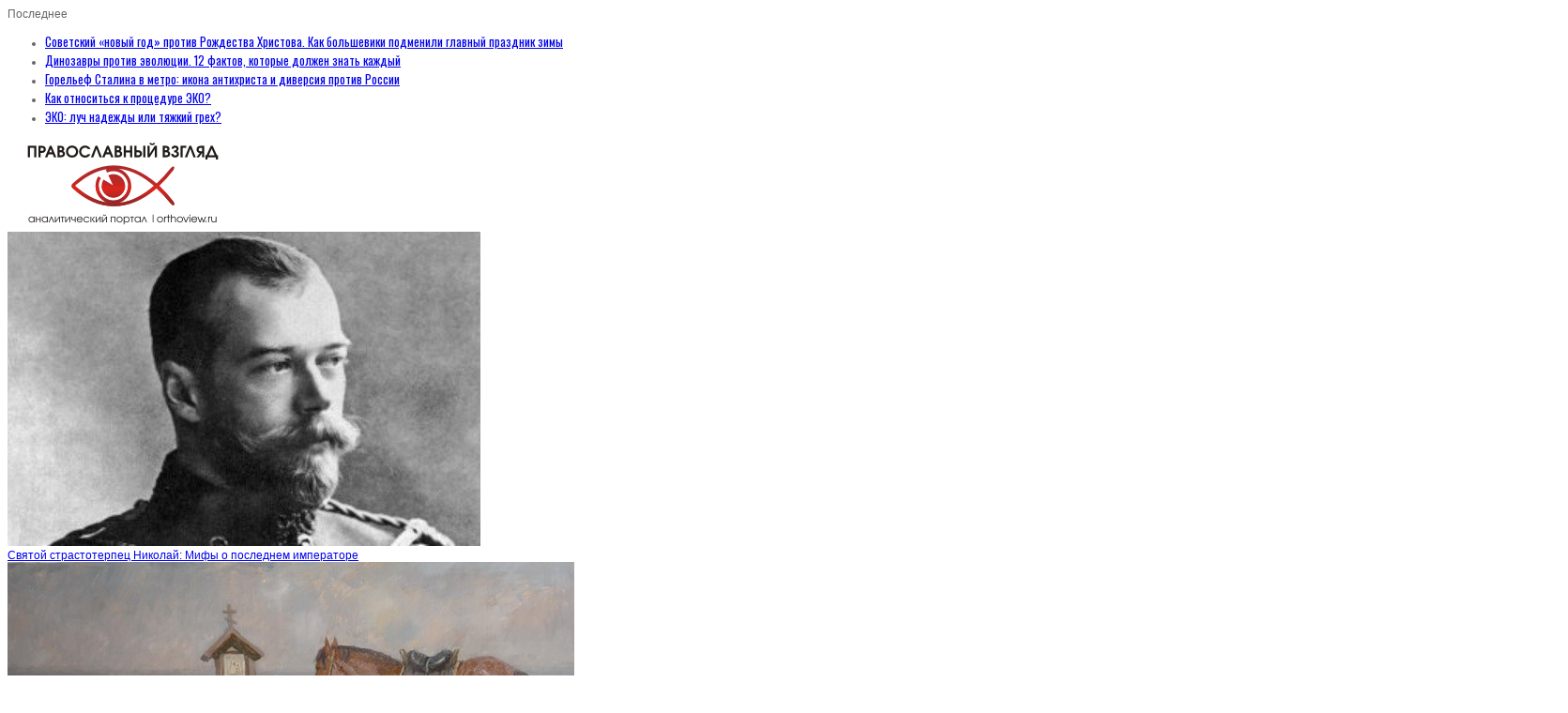

--- FILE ---
content_type: text/html; charset=UTF-8
request_url: https://orthoview.ru/dushevnoe-i-duxovnoe-v-svetskoj-i-voskresnoj-shkole/religioznye_organizatsii_v_novosibirske_pomogut_v_razrabotke_shkolnogo_predmeta_thumb_fed_photo/
body_size: 15863
content:
<!DOCTYPE html>
<html>
<head>	
<meta charset="UTF-8" />
<meta name="viewport" content="width=device-width, initial-scale=1, maximum-scale=1" />

<meta name="keywords" content="" />
<link rel="profile" href="http://gmpg.org/xfn/11" />
<link rel="shortcut icon" href="/images/favicon.png" /> 
<link href='//fonts.googleapis.com/css?family=Open+Sans:regular,bold' rel='stylesheet' type='text/css'/>
<style id="A5-framework-inline-css" type="text/css" media="all">
/* CSS Styles created by the A5 Plugin Framework */
div.widget_featured_category_widget[id^="featured_category_widget"] ,li.widget_featured_category_widget[id^="featured_category_widget"] ,aside.widget_featured_category_widget[id^="featured_category_widget"] ,section.widget_featured_category_widget[id^="featured_category_widget"] {-moz-hyphens: auto;-o-hyphens: auto;-webkit-hyphens: auto;-ms-hyphens: auto;hyphens: auto;}div.widget_featured_category_widget[id^="featured_category_widget"] img,li.widget_featured_category_widget[id^="featured_category_widget"] img,aside.widget_featured_category_widget[id^="featured_category_widget"] img,section.widget_featured_category_widget[id^="featured_category_widget"] img{height: auto;max-width: 100%;}</style>
<meta name='robots' content='index, follow, max-image-preview:large, max-snippet:-1, max-video-preview:-1' />
	<style>img:is([sizes="auto" i], [sizes^="auto," i]) { contain-intrinsic-size: 3000px 1500px }</style>
	
	<!-- This site is optimized with the Yoast SEO plugin v25.5 - https://yoast.com/wordpress/plugins/seo/ -->
	<title>religioznye_organizatsii_v_novosibirske_pomogut_v_razrabotke_shkolnogo_predmeta_thumb_fed_photo | Православный Взгляд</title>
	<link rel="canonical" href="https://orthoview.ru/dushevnoe-i-duxovnoe-v-svetskoj-i-voskresnoj-shkole/religioznye_organizatsii_v_novosibirske_pomogut_v_razrabotke_shkolnogo_predmeta_thumb_fed_photo/" />
	<meta property="og:locale" content="ru_RU" />
	<meta property="og:type" content="article" />
	<meta property="og:title" content="religioznye_organizatsii_v_novosibirske_pomogut_v_razrabotke_shkolnogo_predmeta_thumb_fed_photo | Православный Взгляд" />
	<meta property="og:url" content="https://orthoview.ru/dushevnoe-i-duxovnoe-v-svetskoj-i-voskresnoj-shkole/religioznye_organizatsii_v_novosibirske_pomogut_v_razrabotke_shkolnogo_predmeta_thumb_fed_photo/" />
	<meta property="og:site_name" content="Православный Взгляд" />
	<meta property="og:image" content="https://orthoview.ru/dushevnoe-i-duxovnoe-v-svetskoj-i-voskresnoj-shkole/religioznye_organizatsii_v_novosibirske_pomogut_v_razrabotke_shkolnogo_predmeta_thumb_fed_photo" />
	<meta property="og:image:width" content="604" />
	<meta property="og:image:height" content="402" />
	<meta property="og:image:type" content="image/jpeg" />
	<meta name="twitter:card" content="summary_large_image" />
	<script type="application/ld+json" class="yoast-schema-graph">{"@context":"https://schema.org","@graph":[{"@type":"WebPage","@id":"https://orthoview.ru/dushevnoe-i-duxovnoe-v-svetskoj-i-voskresnoj-shkole/religioznye_organizatsii_v_novosibirske_pomogut_v_razrabotke_shkolnogo_predmeta_thumb_fed_photo/","url":"https://orthoview.ru/dushevnoe-i-duxovnoe-v-svetskoj-i-voskresnoj-shkole/religioznye_organizatsii_v_novosibirske_pomogut_v_razrabotke_shkolnogo_predmeta_thumb_fed_photo/","name":"religioznye_organizatsii_v_novosibirske_pomogut_v_razrabotke_shkolnogo_predmeta_thumb_fed_photo | Православный Взгляд","isPartOf":{"@id":"https://orthoview.ru/#website"},"primaryImageOfPage":{"@id":"https://orthoview.ru/dushevnoe-i-duxovnoe-v-svetskoj-i-voskresnoj-shkole/religioznye_organizatsii_v_novosibirske_pomogut_v_razrabotke_shkolnogo_predmeta_thumb_fed_photo/#primaryimage"},"image":{"@id":"https://orthoview.ru/dushevnoe-i-duxovnoe-v-svetskoj-i-voskresnoj-shkole/religioznye_organizatsii_v_novosibirske_pomogut_v_razrabotke_shkolnogo_predmeta_thumb_fed_photo/#primaryimage"},"thumbnailUrl":"https://orthoview.ru/wp-content/uploads/2013/12/religioznye_organizatsii_v_novosibirske_pomogut_v_razrabotke_shkolnogo_predmeta_thumb_fed_photo.jpg","datePublished":"2013-12-07T01:06:24+00:00","breadcrumb":{"@id":"https://orthoview.ru/dushevnoe-i-duxovnoe-v-svetskoj-i-voskresnoj-shkole/religioznye_organizatsii_v_novosibirske_pomogut_v_razrabotke_shkolnogo_predmeta_thumb_fed_photo/#breadcrumb"},"inLanguage":"ru-RU","potentialAction":[{"@type":"ReadAction","target":["https://orthoview.ru/dushevnoe-i-duxovnoe-v-svetskoj-i-voskresnoj-shkole/religioznye_organizatsii_v_novosibirske_pomogut_v_razrabotke_shkolnogo_predmeta_thumb_fed_photo/"]}]},{"@type":"ImageObject","inLanguage":"ru-RU","@id":"https://orthoview.ru/dushevnoe-i-duxovnoe-v-svetskoj-i-voskresnoj-shkole/religioznye_organizatsii_v_novosibirske_pomogut_v_razrabotke_shkolnogo_predmeta_thumb_fed_photo/#primaryimage","url":"https://orthoview.ru/wp-content/uploads/2013/12/religioznye_organizatsii_v_novosibirske_pomogut_v_razrabotke_shkolnogo_predmeta_thumb_fed_photo.jpg","contentUrl":"https://orthoview.ru/wp-content/uploads/2013/12/religioznye_organizatsii_v_novosibirske_pomogut_v_razrabotke_shkolnogo_predmeta_thumb_fed_photo.jpg","width":604,"height":402},{"@type":"BreadcrumbList","@id":"https://orthoview.ru/dushevnoe-i-duxovnoe-v-svetskoj-i-voskresnoj-shkole/religioznye_organizatsii_v_novosibirske_pomogut_v_razrabotke_shkolnogo_predmeta_thumb_fed_photo/#breadcrumb","itemListElement":[{"@type":"ListItem","position":1,"name":"Главная страница","item":"https://orthoview.ru/"},{"@type":"ListItem","position":2,"name":"Душевное и духовное в светской и воскресной школе","item":"https://orthoview.ru/dushevnoe-i-duxovnoe-v-svetskoj-i-voskresnoj-shkole/"},{"@type":"ListItem","position":3,"name":"religioznye_organizatsii_v_novosibirske_pomogut_v_razrabotke_shkolnogo_predmeta_thumb_fed_photo"}]},{"@type":"WebSite","@id":"https://orthoview.ru/#website","url":"https://orthoview.ru/","name":"Православный Взгляд","description":"аналитический портал","potentialAction":[{"@type":"SearchAction","target":{"@type":"EntryPoint","urlTemplate":"https://orthoview.ru/?s={search_term_string}"},"query-input":{"@type":"PropertyValueSpecification","valueRequired":true,"valueName":"search_term_string"}}],"inLanguage":"ru-RU"}]}</script>
	<!-- / Yoast SEO plugin. -->


<link rel='dns-prefetch' href='//fonts.googleapis.com' />
<link rel="alternate" type="application/rss+xml" title="Православный Взгляд &raquo; Лента" href="https://orthoview.ru/feed/" />
<link rel="alternate" type="application/rss+xml" title="Православный Взгляд &raquo; Лента комментариев" href="https://orthoview.ru/comments/feed/" />
<script type="text/javascript">
/* <![CDATA[ */
window._wpemojiSettings = {"baseUrl":"https:\/\/s.w.org\/images\/core\/emoji\/16.0.1\/72x72\/","ext":".png","svgUrl":"https:\/\/s.w.org\/images\/core\/emoji\/16.0.1\/svg\/","svgExt":".svg","source":{"concatemoji":"https:\/\/orthoview.ru\/wp-includes\/js\/wp-emoji-release.min.js?ver=6.8.3"}};
/*! This file is auto-generated */
!function(s,n){var o,i,e;function c(e){try{var t={supportTests:e,timestamp:(new Date).valueOf()};sessionStorage.setItem(o,JSON.stringify(t))}catch(e){}}function p(e,t,n){e.clearRect(0,0,e.canvas.width,e.canvas.height),e.fillText(t,0,0);var t=new Uint32Array(e.getImageData(0,0,e.canvas.width,e.canvas.height).data),a=(e.clearRect(0,0,e.canvas.width,e.canvas.height),e.fillText(n,0,0),new Uint32Array(e.getImageData(0,0,e.canvas.width,e.canvas.height).data));return t.every(function(e,t){return e===a[t]})}function u(e,t){e.clearRect(0,0,e.canvas.width,e.canvas.height),e.fillText(t,0,0);for(var n=e.getImageData(16,16,1,1),a=0;a<n.data.length;a++)if(0!==n.data[a])return!1;return!0}function f(e,t,n,a){switch(t){case"flag":return n(e,"\ud83c\udff3\ufe0f\u200d\u26a7\ufe0f","\ud83c\udff3\ufe0f\u200b\u26a7\ufe0f")?!1:!n(e,"\ud83c\udde8\ud83c\uddf6","\ud83c\udde8\u200b\ud83c\uddf6")&&!n(e,"\ud83c\udff4\udb40\udc67\udb40\udc62\udb40\udc65\udb40\udc6e\udb40\udc67\udb40\udc7f","\ud83c\udff4\u200b\udb40\udc67\u200b\udb40\udc62\u200b\udb40\udc65\u200b\udb40\udc6e\u200b\udb40\udc67\u200b\udb40\udc7f");case"emoji":return!a(e,"\ud83e\udedf")}return!1}function g(e,t,n,a){var r="undefined"!=typeof WorkerGlobalScope&&self instanceof WorkerGlobalScope?new OffscreenCanvas(300,150):s.createElement("canvas"),o=r.getContext("2d",{willReadFrequently:!0}),i=(o.textBaseline="top",o.font="600 32px Arial",{});return e.forEach(function(e){i[e]=t(o,e,n,a)}),i}function t(e){var t=s.createElement("script");t.src=e,t.defer=!0,s.head.appendChild(t)}"undefined"!=typeof Promise&&(o="wpEmojiSettingsSupports",i=["flag","emoji"],n.supports={everything:!0,everythingExceptFlag:!0},e=new Promise(function(e){s.addEventListener("DOMContentLoaded",e,{once:!0})}),new Promise(function(t){var n=function(){try{var e=JSON.parse(sessionStorage.getItem(o));if("object"==typeof e&&"number"==typeof e.timestamp&&(new Date).valueOf()<e.timestamp+604800&&"object"==typeof e.supportTests)return e.supportTests}catch(e){}return null}();if(!n){if("undefined"!=typeof Worker&&"undefined"!=typeof OffscreenCanvas&&"undefined"!=typeof URL&&URL.createObjectURL&&"undefined"!=typeof Blob)try{var e="postMessage("+g.toString()+"("+[JSON.stringify(i),f.toString(),p.toString(),u.toString()].join(",")+"));",a=new Blob([e],{type:"text/javascript"}),r=new Worker(URL.createObjectURL(a),{name:"wpTestEmojiSupports"});return void(r.onmessage=function(e){c(n=e.data),r.terminate(),t(n)})}catch(e){}c(n=g(i,f,p,u))}t(n)}).then(function(e){for(var t in e)n.supports[t]=e[t],n.supports.everything=n.supports.everything&&n.supports[t],"flag"!==t&&(n.supports.everythingExceptFlag=n.supports.everythingExceptFlag&&n.supports[t]);n.supports.everythingExceptFlag=n.supports.everythingExceptFlag&&!n.supports.flag,n.DOMReady=!1,n.readyCallback=function(){n.DOMReady=!0}}).then(function(){return e}).then(function(){var e;n.supports.everything||(n.readyCallback(),(e=n.source||{}).concatemoji?t(e.concatemoji):e.wpemoji&&e.twemoji&&(t(e.twemoji),t(e.wpemoji)))}))}((window,document),window._wpemojiSettings);
/* ]]> */
</script>
<style id='wp-emoji-styles-inline-css' type='text/css'>

	img.wp-smiley, img.emoji {
		display: inline !important;
		border: none !important;
		box-shadow: none !important;
		height: 1em !important;
		width: 1em !important;
		margin: 0 0.07em !important;
		vertical-align: -0.1em !important;
		background: none !important;
		padding: 0 !important;
	}
</style>
<link rel='stylesheet' id='wp-block-library-css' href='https://orthoview.ru/wp-includes/css/dist/block-library/style.min.css?ver=6.8.3' type='text/css' media='all' />
<style id='classic-theme-styles-inline-css' type='text/css'>
/*! This file is auto-generated */
.wp-block-button__link{color:#fff;background-color:#32373c;border-radius:9999px;box-shadow:none;text-decoration:none;padding:calc(.667em + 2px) calc(1.333em + 2px);font-size:1.125em}.wp-block-file__button{background:#32373c;color:#fff;text-decoration:none}
</style>
<style id='global-styles-inline-css' type='text/css'>
:root{--wp--preset--aspect-ratio--square: 1;--wp--preset--aspect-ratio--4-3: 4/3;--wp--preset--aspect-ratio--3-4: 3/4;--wp--preset--aspect-ratio--3-2: 3/2;--wp--preset--aspect-ratio--2-3: 2/3;--wp--preset--aspect-ratio--16-9: 16/9;--wp--preset--aspect-ratio--9-16: 9/16;--wp--preset--color--black: #000000;--wp--preset--color--cyan-bluish-gray: #abb8c3;--wp--preset--color--white: #ffffff;--wp--preset--color--pale-pink: #f78da7;--wp--preset--color--vivid-red: #cf2e2e;--wp--preset--color--luminous-vivid-orange: #ff6900;--wp--preset--color--luminous-vivid-amber: #fcb900;--wp--preset--color--light-green-cyan: #7bdcb5;--wp--preset--color--vivid-green-cyan: #00d084;--wp--preset--color--pale-cyan-blue: #8ed1fc;--wp--preset--color--vivid-cyan-blue: #0693e3;--wp--preset--color--vivid-purple: #9b51e0;--wp--preset--gradient--vivid-cyan-blue-to-vivid-purple: linear-gradient(135deg,rgba(6,147,227,1) 0%,rgb(155,81,224) 100%);--wp--preset--gradient--light-green-cyan-to-vivid-green-cyan: linear-gradient(135deg,rgb(122,220,180) 0%,rgb(0,208,130) 100%);--wp--preset--gradient--luminous-vivid-amber-to-luminous-vivid-orange: linear-gradient(135deg,rgba(252,185,0,1) 0%,rgba(255,105,0,1) 100%);--wp--preset--gradient--luminous-vivid-orange-to-vivid-red: linear-gradient(135deg,rgba(255,105,0,1) 0%,rgb(207,46,46) 100%);--wp--preset--gradient--very-light-gray-to-cyan-bluish-gray: linear-gradient(135deg,rgb(238,238,238) 0%,rgb(169,184,195) 100%);--wp--preset--gradient--cool-to-warm-spectrum: linear-gradient(135deg,rgb(74,234,220) 0%,rgb(151,120,209) 20%,rgb(207,42,186) 40%,rgb(238,44,130) 60%,rgb(251,105,98) 80%,rgb(254,248,76) 100%);--wp--preset--gradient--blush-light-purple: linear-gradient(135deg,rgb(255,206,236) 0%,rgb(152,150,240) 100%);--wp--preset--gradient--blush-bordeaux: linear-gradient(135deg,rgb(254,205,165) 0%,rgb(254,45,45) 50%,rgb(107,0,62) 100%);--wp--preset--gradient--luminous-dusk: linear-gradient(135deg,rgb(255,203,112) 0%,rgb(199,81,192) 50%,rgb(65,88,208) 100%);--wp--preset--gradient--pale-ocean: linear-gradient(135deg,rgb(255,245,203) 0%,rgb(182,227,212) 50%,rgb(51,167,181) 100%);--wp--preset--gradient--electric-grass: linear-gradient(135deg,rgb(202,248,128) 0%,rgb(113,206,126) 100%);--wp--preset--gradient--midnight: linear-gradient(135deg,rgb(2,3,129) 0%,rgb(40,116,252) 100%);--wp--preset--font-size--small: 13px;--wp--preset--font-size--medium: 20px;--wp--preset--font-size--large: 36px;--wp--preset--font-size--x-large: 42px;--wp--preset--spacing--20: 0.44rem;--wp--preset--spacing--30: 0.67rem;--wp--preset--spacing--40: 1rem;--wp--preset--spacing--50: 1.5rem;--wp--preset--spacing--60: 2.25rem;--wp--preset--spacing--70: 3.38rem;--wp--preset--spacing--80: 5.06rem;--wp--preset--shadow--natural: 6px 6px 9px rgba(0, 0, 0, 0.2);--wp--preset--shadow--deep: 12px 12px 50px rgba(0, 0, 0, 0.4);--wp--preset--shadow--sharp: 6px 6px 0px rgba(0, 0, 0, 0.2);--wp--preset--shadow--outlined: 6px 6px 0px -3px rgba(255, 255, 255, 1), 6px 6px rgba(0, 0, 0, 1);--wp--preset--shadow--crisp: 6px 6px 0px rgba(0, 0, 0, 1);}:where(.is-layout-flex){gap: 0.5em;}:where(.is-layout-grid){gap: 0.5em;}body .is-layout-flex{display: flex;}.is-layout-flex{flex-wrap: wrap;align-items: center;}.is-layout-flex > :is(*, div){margin: 0;}body .is-layout-grid{display: grid;}.is-layout-grid > :is(*, div){margin: 0;}:where(.wp-block-columns.is-layout-flex){gap: 2em;}:where(.wp-block-columns.is-layout-grid){gap: 2em;}:where(.wp-block-post-template.is-layout-flex){gap: 1.25em;}:where(.wp-block-post-template.is-layout-grid){gap: 1.25em;}.has-black-color{color: var(--wp--preset--color--black) !important;}.has-cyan-bluish-gray-color{color: var(--wp--preset--color--cyan-bluish-gray) !important;}.has-white-color{color: var(--wp--preset--color--white) !important;}.has-pale-pink-color{color: var(--wp--preset--color--pale-pink) !important;}.has-vivid-red-color{color: var(--wp--preset--color--vivid-red) !important;}.has-luminous-vivid-orange-color{color: var(--wp--preset--color--luminous-vivid-orange) !important;}.has-luminous-vivid-amber-color{color: var(--wp--preset--color--luminous-vivid-amber) !important;}.has-light-green-cyan-color{color: var(--wp--preset--color--light-green-cyan) !important;}.has-vivid-green-cyan-color{color: var(--wp--preset--color--vivid-green-cyan) !important;}.has-pale-cyan-blue-color{color: var(--wp--preset--color--pale-cyan-blue) !important;}.has-vivid-cyan-blue-color{color: var(--wp--preset--color--vivid-cyan-blue) !important;}.has-vivid-purple-color{color: var(--wp--preset--color--vivid-purple) !important;}.has-black-background-color{background-color: var(--wp--preset--color--black) !important;}.has-cyan-bluish-gray-background-color{background-color: var(--wp--preset--color--cyan-bluish-gray) !important;}.has-white-background-color{background-color: var(--wp--preset--color--white) !important;}.has-pale-pink-background-color{background-color: var(--wp--preset--color--pale-pink) !important;}.has-vivid-red-background-color{background-color: var(--wp--preset--color--vivid-red) !important;}.has-luminous-vivid-orange-background-color{background-color: var(--wp--preset--color--luminous-vivid-orange) !important;}.has-luminous-vivid-amber-background-color{background-color: var(--wp--preset--color--luminous-vivid-amber) !important;}.has-light-green-cyan-background-color{background-color: var(--wp--preset--color--light-green-cyan) !important;}.has-vivid-green-cyan-background-color{background-color: var(--wp--preset--color--vivid-green-cyan) !important;}.has-pale-cyan-blue-background-color{background-color: var(--wp--preset--color--pale-cyan-blue) !important;}.has-vivid-cyan-blue-background-color{background-color: var(--wp--preset--color--vivid-cyan-blue) !important;}.has-vivid-purple-background-color{background-color: var(--wp--preset--color--vivid-purple) !important;}.has-black-border-color{border-color: var(--wp--preset--color--black) !important;}.has-cyan-bluish-gray-border-color{border-color: var(--wp--preset--color--cyan-bluish-gray) !important;}.has-white-border-color{border-color: var(--wp--preset--color--white) !important;}.has-pale-pink-border-color{border-color: var(--wp--preset--color--pale-pink) !important;}.has-vivid-red-border-color{border-color: var(--wp--preset--color--vivid-red) !important;}.has-luminous-vivid-orange-border-color{border-color: var(--wp--preset--color--luminous-vivid-orange) !important;}.has-luminous-vivid-amber-border-color{border-color: var(--wp--preset--color--luminous-vivid-amber) !important;}.has-light-green-cyan-border-color{border-color: var(--wp--preset--color--light-green-cyan) !important;}.has-vivid-green-cyan-border-color{border-color: var(--wp--preset--color--vivid-green-cyan) !important;}.has-pale-cyan-blue-border-color{border-color: var(--wp--preset--color--pale-cyan-blue) !important;}.has-vivid-cyan-blue-border-color{border-color: var(--wp--preset--color--vivid-cyan-blue) !important;}.has-vivid-purple-border-color{border-color: var(--wp--preset--color--vivid-purple) !important;}.has-vivid-cyan-blue-to-vivid-purple-gradient-background{background: var(--wp--preset--gradient--vivid-cyan-blue-to-vivid-purple) !important;}.has-light-green-cyan-to-vivid-green-cyan-gradient-background{background: var(--wp--preset--gradient--light-green-cyan-to-vivid-green-cyan) !important;}.has-luminous-vivid-amber-to-luminous-vivid-orange-gradient-background{background: var(--wp--preset--gradient--luminous-vivid-amber-to-luminous-vivid-orange) !important;}.has-luminous-vivid-orange-to-vivid-red-gradient-background{background: var(--wp--preset--gradient--luminous-vivid-orange-to-vivid-red) !important;}.has-very-light-gray-to-cyan-bluish-gray-gradient-background{background: var(--wp--preset--gradient--very-light-gray-to-cyan-bluish-gray) !important;}.has-cool-to-warm-spectrum-gradient-background{background: var(--wp--preset--gradient--cool-to-warm-spectrum) !important;}.has-blush-light-purple-gradient-background{background: var(--wp--preset--gradient--blush-light-purple) !important;}.has-blush-bordeaux-gradient-background{background: var(--wp--preset--gradient--blush-bordeaux) !important;}.has-luminous-dusk-gradient-background{background: var(--wp--preset--gradient--luminous-dusk) !important;}.has-pale-ocean-gradient-background{background: var(--wp--preset--gradient--pale-ocean) !important;}.has-electric-grass-gradient-background{background: var(--wp--preset--gradient--electric-grass) !important;}.has-midnight-gradient-background{background: var(--wp--preset--gradient--midnight) !important;}.has-small-font-size{font-size: var(--wp--preset--font-size--small) !important;}.has-medium-font-size{font-size: var(--wp--preset--font-size--medium) !important;}.has-large-font-size{font-size: var(--wp--preset--font-size--large) !important;}.has-x-large-font-size{font-size: var(--wp--preset--font-size--x-large) !important;}
:where(.wp-block-post-template.is-layout-flex){gap: 1.25em;}:where(.wp-block-post-template.is-layout-grid){gap: 1.25em;}
:where(.wp-block-columns.is-layout-flex){gap: 2em;}:where(.wp-block-columns.is-layout-grid){gap: 2em;}
:root :where(.wp-block-pullquote){font-size: 1.5em;line-height: 1.6;}
</style>
<link rel='stylesheet' id='responsive-lightbox-swipebox-css' href='https://orthoview.ru/wp-content/plugins/responsive-lightbox/assets/swipebox/swipebox.min.css?ver=1.5.2' type='text/css' media='all' />
<link rel='stylesheet' id='google-web-font0-css' href='https://fonts.googleapis.com/css?family=Oswald' type='text/css' media='all' />
<link rel='stylesheet' id='google-web-font1-css' href='https://fonts.googleapis.com/css?family=Roboto' type='text/css' media='all' />
<link rel='stylesheet' id='google-web-font2-css' href='https://fonts.googleapis.com/css?family=Bitter' type='text/css' media='all' />
<link rel='stylesheet' id='style-css' href='https://orthoview.ru/wp-content/themes/news/style.css?ver=6.8.3' type='text/css' media='all' />
<link rel='stylesheet' id='skeleton-css' href='https://orthoview.ru/wp-content/themes/news/css/skeleton.css?ver=6.8.3' type='text/css' media='all' />
<link rel='stylesheet' id='flex-css' href='https://orthoview.ru/wp-content/themes/news/css/flexslider.css?ver=6.8.3' type='text/css' media='all' />
<link rel='stylesheet' id='tpcrnskin-css' href='https://orthoview.ru/wp-content/themes/news/css/skins/default.css?ver=6.8.3' type='text/css' media='all' />
<link rel='stylesheet' id='google-webfonts-css' href='https://fonts.googleapis.com/css?family=Oswald|PT+Sans|Open+Sans' type='text/css' media='all' />
<script type="text/javascript" src="https://orthoview.ru/wp-includes/js/jquery/jquery.min.js?ver=3.7.1" id="jquery-core-js"></script>
<script type="text/javascript" src="https://orthoview.ru/wp-includes/js/jquery/jquery-migrate.min.js?ver=3.4.1" id="jquery-migrate-js"></script>
<script type="text/javascript" src="https://orthoview.ru/wp-content/plugins/responsive-lightbox/assets/swipebox/jquery.swipebox.min.js?ver=1.5.2" id="responsive-lightbox-swipebox-js"></script>
<script type="text/javascript" src="https://orthoview.ru/wp-includes/js/underscore.min.js?ver=1.13.7" id="underscore-js"></script>
<script type="text/javascript" src="https://orthoview.ru/wp-content/plugins/responsive-lightbox/assets/infinitescroll/infinite-scroll.pkgd.min.js?ver=4.0.1" id="responsive-lightbox-infinite-scroll-js"></script>
<script type="text/javascript" id="responsive-lightbox-js-before">
/* <![CDATA[ */
var rlArgs = {"script":"swipebox","selector":"lightbox","customEvents":"","activeGalleries":true,"animation":true,"hideCloseButtonOnMobile":false,"removeBarsOnMobile":false,"hideBars":true,"hideBarsDelay":5000,"videoMaxWidth":1080,"useSVG":true,"loopAtEnd":false,"woocommerce_gallery":false,"ajaxurl":"https:\/\/orthoview.ru\/wp-admin\/admin-ajax.php","nonce":"4d8f0adac2","preview":false,"postId":349,"scriptExtension":false};
/* ]]> */
</script>
<script type="text/javascript" src="https://orthoview.ru/wp-content/plugins/responsive-lightbox/js/front.js?ver=2.5.2" id="responsive-lightbox-js"></script>
<script type="text/javascript" src="https://orthoview.ru/wp-content/themes/news/js/jquery.flexslider-min.js?ver=6.8.3" id="flexslider-js"></script>
<script type="text/javascript" src="https://orthoview.ru/wp-content/themes/news/js/jquery.backstretch.min.js?ver=6.8.3" id="jquery.backstretch.min-js"></script>
<script type="text/javascript" src="https://orthoview.ru/wp-content/themes/news/js/jquery.easing.1.3.js?ver=6.8.3" id="easing-js"></script>
<script type="text/javascript" src="https://orthoview.ru/wp-content/themes/news/js/jquery.webticker.min.js?ver=6.8.3" id="ticker-js"></script>
<link rel="https://api.w.org/" href="https://orthoview.ru/wp-json/" /><link rel="alternate" title="JSON" type="application/json" href="https://orthoview.ru/wp-json/wp/v2/media/349" /><link rel="EditURI" type="application/rsd+xml" title="RSD" href="https://orthoview.ru/xmlrpc.php?rsd" />
<link rel='shortlink' href='https://orthoview.ru/?p=349' />
<link rel="alternate" title="oEmbed (JSON)" type="application/json+oembed" href="https://orthoview.ru/wp-json/oembed/1.0/embed?url=https%3A%2F%2Forthoview.ru%2Fdushevnoe-i-duxovnoe-v-svetskoj-i-voskresnoj-shkole%2Freligioznye_organizatsii_v_novosibirske_pomogut_v_razrabotke_shkolnogo_predmeta_thumb_fed_photo%2F" />
<link rel="alternate" title="oEmbed (XML)" type="text/xml+oembed" href="https://orthoview.ru/wp-json/oembed/1.0/embed?url=https%3A%2F%2Forthoview.ru%2Fdushevnoe-i-duxovnoe-v-svetskoj-i-voskresnoj-shkole%2Freligioznye_organizatsii_v_novosibirske_pomogut_v_razrabotke_shkolnogo_predmeta_thumb_fed_photo%2F&#038;format=xml" />
<!--[if lt IE 9]><script src="https://orthoview.ru/wp-content/themes/news/js/html5.js"></script><script src="https://orthoview.ru/wp-content/themes/news/js/css3-mediaqueries.js"></script><![endif]-->	<style type="text/css" media="screen"> 
		
		body {
		background-color:#fff;
				}
						body{ color: #666;font-family: arial;font-weight: 400;font-size: 12px;}
#catnav ul a{ font-family: Oswald;font-weight: 400;font-size: 13px;}
#catnav.secondary ul a{ font-family: Oswald;font-weight: 400;font-size: 16px;}
h2.blogpost-tp-site-wrap-title{ font-family: Roboto;font-weight: 400;font-size: 14px;}
.blog-lists-blog h3 a,.article-header h3 a{ font-family: Roboto;font-weight: 400;font-size: 20px;}
 .blog-lists h3 a{ font-family: Roboto;font-weight: 400;font-size: 14px;}
.widget-head, ul.tabs2 li a{ font-family: arial;font-weight: 400;font-size: 14px;}
h3.widget-title{ font-family: arial;font-weight: 400;font-size: 21px;}
.post-title h1{ font-family: Roboto;font-weight: 400;font-size: 35px;}
#post-meta ,.post-meta-blog{ font-family: arial;font-weight: 400;font-size: 10px;}
.post_content{ font-family: arial;font-weight: 400;font-size: 14px;}
.single-navigation, .comment-nav-above, .comment-nav-below{ font-family: Bitter;font-weight: 400;font-size: 14px;}
.comment-content{ font-family: arial;font-weight: 400;font-size: 13px;}
.post_content h1{ font-family: Roboto;font-weight: 400;font-size: 32px;}
.post_content h2{ font-family: Roboto;font-weight: 400;font-size: 28px;}
.post_content h3{ font-family: Roboto;font-weight: 400;font-size: 24px;}
.post_content h4{ font-family: Roboto;font-weight: 400;font-size: 20px;}
.post_content h5{ font-family: Roboto;font-weight: 400;font-size: 16px;}
.post_content h6{ font-family: Roboto;font-weight: 400;font-size: 12px;}
 				
			 #catnav.secondary >ul >li.menu-category-6 a:hover,.archive.category-6 #catnav.secondary ul li.current-menu-item {
			background: #dd3333; }
			 #catnav ul li.menu-category-6.dropme a{background: #dd3333; }
			 
			 #catnav.secondary >ul >li.menu-category-8 a:hover,.archive.category-8 #catnav.secondary ul li.current-menu-item {
			background: #81d742; }
			 #catnav ul li.menu-category-8.dropme a{background: #81d742; }
			 
			 #catnav.secondary >ul >li.menu-category-148 a:hover,.archive.category-148 #catnav.secondary ul li.current-menu-item {
			background: #1884cc; }
			 #catnav ul li.menu-category-148.dropme a{background: #1884cc; }
			 
			 #catnav.secondary >ul >li.menu-category-7 a:hover,.archive.category-7 #catnav.secondary ul li.current-menu-item {
			background: #dd9933; }
			 #catnav ul li.menu-category-7.dropme a{background: #dd9933; }
			 
			 #catnav.secondary >ul >li.menu-category-81 a:hover,.archive.category-81 #catnav.secondary ul li.current-menu-item {
			background: ; }
			 #catnav ul li.menu-category-81.dropme a{background: ; }
			 
			 #catnav.secondary >ul >li.menu-category-136 a:hover,.archive.category-136 #catnav.secondary ul li.current-menu-item {
			background: #8224e3; }
			 #catnav ul li.menu-category-136.dropme a{background: #8224e3; }
			 	 
	</style>
 
	<link rel="icon" href="https://orthoview.ru/wp-content/uploads/2025/08/fish_logo_512-2-70x70.png" sizes="32x32" />
<link rel="icon" href="https://orthoview.ru/wp-content/uploads/2025/08/fish_logo_512-2-250x250.png" sizes="192x192" />
<link rel="apple-touch-icon" href="https://orthoview.ru/wp-content/uploads/2025/08/fish_logo_512-2-250x250.png" />
<meta name="msapplication-TileImage" content="https://orthoview.ru/wp-content/uploads/2025/08/fish_logo_512-2.png" />
<link href="/wp-content/themes/news/css/skins/velvet.css" rel="stylesheet" media="all" type="text/css" /> 
</head>  
<body class="attachment wp-singular attachment-template-default single single-attachment postid-349 attachmentid-349 attachment-jpeg wp-theme-news"> 	
<div id="tp-site-wrap" class="container clearfix"> 
	<!-- #CatNav -->  
	<div id="catnav" class="primary">	
				
	
	<script>
	 jQuery(document).ready(function () {
	 
	 jQuery("#webticker").webTicker({
	 speed: 50, //pixels per second
		 startEmpty: false, //weather to start with an empty or pre-filled ticker
		});
	});
	</script>
 <div class="container">
		<span class="ticker-title">Последнее</span>
 		<ul id="webticker" >
													<li><span class="meta_sep"></span><a  class="news-item" href="https://orthoview.ru/sovetskii-novyi-god-protiv-rozhdestva-xristova/" title="Советский &#171;новый год&#187; против Рождества Христова. Как большевики подменили главный праздник зимы" rel="bookmark">Советский &#171;новый год&#187; против Рождества Христова. Как большевики подменили главный праздник зимы</a></li>
									
																<li><span class="meta_sep"></span><a  class="news-item" href="https://orthoview.ru/dinozavry-protiv-evolyucii/" title="Динозавры против эволюции. 12 фактов, которые должен знать каждый" rel="bookmark">Динозавры против эволюции. 12 фактов, которые должен знать каждый</a></li>
									
																<li><span class="meta_sep"></span><a  class="news-item" href="https://orthoview.ru/gorelef-stalina-v-metro-ikona-antixrista-i-diversiya-protiv-rossii/" title="Горельеф Сталина в метро: икона антихриста и диверсия против России" rel="bookmark">Горельеф Сталина в метро: икона антихриста и диверсия против России</a></li>
									
																<li><span class="meta_sep"></span><a  class="news-item" href="https://orthoview.ru/kak-otnositsya-k-procedure-eko/" title="Как относиться к процедуре ЭКО?" rel="bookmark">Как относиться к процедуре ЭКО?</a></li>
									
																<li><span class="meta_sep"></span><a  class="news-item" href="https://orthoview.ru/v-chem-grex-eko/" title="ЭКО: луч надежды или тяжкий грех?" rel="bookmark">ЭКО: луч надежды или тяжкий грех?</a></li>
									
							
		</ul>
 </div>
 		
	</div> 
	<!-- /#CatNav -->  
 <!-- /#Header --> 
<div id="tp-site-wrap-container"> 

<div id="header">	
	<div id="head-content" class="clearfix ">
 	 
			<!-- Logo --> 
			<div id="logo">   
				 <a href="https://orthoview.ru/" title="Православный Взгляд" rel="home"><img src="/images/orthoview_logo.png" alt="Православный Взгляд" />
			</div>	 	
			<!-- /#Logo -->
<!-- Header Ad -->
<div id="header-banner468" class="clearfix">
			<div class="example3">
    <a href="https://orthoview.ru/svyatoj-strastoterpec-nikolaj-mify-o-poslednem-imperatore/"><img src="/wp-content/uploads/2014/10/72431_900.jpg" alt="мифы о Николае 2" /></a>
    <div class="example_text">
       
        <span><a href="https://orthoview.ru/svyatoj-strastoterpec-nikolaj-mify-o-poslednem-imperatore/">Святой страстотерпец Николай: Мифы о последнем императоре</a></span>
    </div>
</div>
<div class="example3">
    <a href="https://orthoview.ru/georgij-kokunkov-chto-nuzhno-znat-o-genocide-kazachestva/"><img src="/wp-content/uploads/2015/11/te3IrwrsCo1.jpg" alt="геноцид казачества" /></a>
    <div class="example_text">
       
        <span><a href="https://orthoview.ru/georgij-kokunkov-chto-nuzhno-znat-o-genocide-kazachestva/">Георгий Кокуньков: «Что нужно знать о геноциде казачества?»</a></span>
    </div>
</div>
	<div class="example3">
    <a href="https://orthoview.ru/mozhno-li-sovmestit-xristianstvo-s-kommunizmom/"><img src="/images/kom2.jpg" alt="Христианство и коммунизм" /></a>
    <div class="example_text">
        
        <span><a href="https://orthoview.ru/mozhno-li-sovmestit-xristianstvo-s-kommunizmom/">Можно ли совместить христианство с коммунизмом?</a></span>
    </div>
</div>						
<!--<div class="example3">
    <a href="https://orthoview.ru/kak-otnositsya-k-lichnosti-iosifa-stalina/"><img src="/images/kom3.jpg"  /></a>
    <div class="example_text">
        
        <span><a href="https://orthoview.ru/kak-otnositsya-k-lichnosti-iosifa-stalina/">Как относиться к личности Иосифа Сталина?</span></a>
    </div>
</div>-->	
	<div class="example3">
    <a href="https://orthoview.ru/teoretiki-kommunizma/"><img src="/wp-content/uploads/2014/02/00.jpg" alt="теоретики коммунизма" /></a>
    <div class="example_text">
        <span><a href="https://orthoview.ru/teoretiki-kommunizma/">Теоретики коммунизма</a></span>
    </div>
</div>
	<div class="example3">
    <a href="https://orthoview.ru/dialog-xristianina-i-patriota-rossii-o-nashem-narode-i-podlinnom-patriotizme/"><img src="/wp-content/uploads/2018/05/uranopolitizm.jpg" alt="Христианство и патриотизм" /></a>
    <div class="example_text">
        <span><a href="https://orthoview.ru/dialog-xristianina-i-patriota-rossii-o-nashem-narode-i-podlinnom-patriotizme/">О нашем народе и подлинном патриотизме</a></span>
    </div>
</div>				
<!--<div class="example3">
    <a href="https://orthoview.ru/duxovnye-plody-sssr/"><img src="/images/kom1.jpg" alt="Духовные плоды СССР" /></a>
    <div class="example_text">
       
        <span><a href="https://orthoview.ru/duxovnye-plody-sssr/">Священник Даниил Сысоев: «Духовные плоды СССР»</a></span>
    </div>
</div>	-->		 	
 	</div>	
</div>
<!-- /#Header --> 
   	<!-- #CatNav secondary -->  
<div id="catnav" class="secondary">	
		<ul id="catmenu" class="catnav  container clearfix"><li id="menu-item-2873" class="menu-home menu-item menu-item-type-custom menu-item-object-custom menu-item-home menu-item-2873"><a href="http://orthoview.ru">Главная</a></li>
<li id="menu-item-35" class="menu-item menu-item-type-taxonomy menu-item-object-category menu-item-35 menu-category-6"><a href="https://orthoview.ru/category/analitika/">Аналитика</a></li>
<li id="menu-item-2878" class="menu-item menu-item-type-taxonomy menu-item-object-category menu-item-2878 menu-category-8"><a href="https://orthoview.ru/category/saints/">Голос святых</a></li>
<li id="menu-item-3295" class="menu-item menu-item-type-taxonomy menu-item-object-category menu-item-3295 menu-category-148"><a href="https://orthoview.ru/category/propovedi/">Проповеди</a></li>
<li id="menu-item-2886" class="menu-item menu-item-type-taxonomy menu-item-object-category menu-item-2886 menu-category-7"><a href="https://orthoview.ru/category/stati/">Статьи</a></li>
<li id="menu-item-570" class="menu-item menu-item-type-taxonomy menu-item-object-category menu-item-570 menu-category-81"><a href="https://orthoview.ru/category/sobytiya-2/">События</a></li>
<li id="menu-item-2887" class="menu-item menu-item-type-taxonomy menu-item-object-category menu-item-2887 menu-category-136"><a href="https://orthoview.ru/category/video/">Видео</a></li>
<li id="menu-item-268" class="menu-item menu-item-type-post_type menu-item-object-page menu-item-268"><a href="https://orthoview.ru/contact/">Контакты</a></li>
</ul>	<div id="sb-search" class="sb-search">
    <form method="get" action="https://orthoview.ru/">
        <input class="sb-search-input" required placeholder="Введите условия поиска ..." type="search" value="" name="s" id="search" >
        <input class="sb-search-submit" type="submit" value="">
        <span class="sb-icon-search"></span>
    </form>
	</div>
</div> 
		 	<!-- /#CatNav  teritary-->  
		<div id="catnav" class="teritary">	
		<ul id="catmenu" class="catnav  container clearfix"><li id="menu-item-3215" class="menu-item menu-item-type-custom menu-item-object-custom menu-item-3215"><a href="https://orthoview.ru/sotrudnichestvo/">Сотрудничество</a></li>
<li id="menu-item-2934" class="menu-item menu-item-type-custom menu-item-object-custom menu-item-2934"><a target="_blank">Поддержать развитие сайта</a></li>
</ul> 
	</div>
	<!-- #tp-section-wrap-->
<div id="tp-section-wrap" class="clearfix">
     
	
	<!-- /blocks Left -or -right -->
	<div id="tp-section-left" class="eleven columns post-349 attachment type-attachment status-inherit hentry">	 		
		
		<!-- .post-content-->
		<div class="post-content">
		
  				<ul id="tpcrn-breadcrumbs"><li><a href="https://orthoview.ru">Главная &raquo;</a> </li><li><a class="vca" href=""> &raquo;</a></li><li class="current">religioznye_organizatsii_v_novosibirske_pomogut_v_razrabotke_shkolnogo_predmeta_thumb_fed_photo</li></ul>		
						 
		<!--/.post-outer -->
			<div class="post-outer clearfix">
			
 				<!--.post-title-->
 				  <div class="post-title"><h1 class="entry-title">religioznye_organizatsii_v_novosibirske_pomogut_v_razrabotke_shkolnogo_predmeta_thumb_fed_photo</h1></div>
				  <!--/.post-title-->
 		<!--/#post-meta --> 
			<div class="post-meta-blog">
			<span class="meta_categ"></span>
			<span class="meta_date updated"> 07 декабря, 2013</span>			
				<span class="meta_view">| 366 просмотров</span>

 
			
 			 			</div>
			<!--/#post-meta --> 
				  <!-- Ad post above -->
				  			 <!-- .post_content -->
			  <div class = 'post_content entry-content'>
  					<p class="attachment"><a href='https://orthoview.ru/wp-content/uploads/2013/12/religioznye_organizatsii_v_novosibirske_pomogut_v_razrabotke_shkolnogo_predmeta_thumb_fed_photo.jpg' title="" data-rl_title="" class="rl-gallery-link" data-rl_caption="" data-rel="lightbox-gallery-0"><img fetchpriority="high" decoding="async" width="604" height="402" src="https://orthoview.ru/wp-content/uploads/2013/12/religioznye_organizatsii_v_novosibirske_pomogut_v_razrabotke_shkolnogo_predmeta_thumb_fed_photo.jpg" class="attachment-medium size-medium" alt="" /></a></p>
  					<div class="clear"></div>
				<!-- Ad post below -->
					 			 </div>	
			 <!-- /.post_content -->
					   					<div class='clear'></div>
				
			</div>
		<!--/.post-outer -->
			
 		</div>
		<!-- post-content-->
 
			  	
 			
			
		
			
 					<!--noindex-->
					<script src="https://yastatic.net/share2/share.js"></script>
		
<div style="display: flex; align-items: center; gap: 10px;">
    <h4>Поделиться:</h4>
    <div class="ya-share2" 
         data-curtain 
         data-shape="round" 
         data-services="vkontakte,odnoklassniki,telegram,whatsapp">
    </div>
</div>					<!--/noindex--><br><br>

<script type="text/javascript">
_hcwp = window._hcwp || [];
_hcwp.push({widget:"Stream", widget_id: 21949});
(function() {
if("HC_LOAD_INIT" in window)return;
HC_LOAD_INIT = true;
var lang = (navigator.language || navigator.systemLanguage || navigator.userLanguage || "en").substr(0, 2).toLowerCase();
var hcc = document.createElement("script"); hcc.type = "text/javascript"; hcc.async = true;
hcc.src = ("https:" == document.location.protocol ? "https" : "http")+"://w.hypercomments.com/widget/hc/21949/"+lang+"/widget.js";
var s = document.getElementsByTagName("script")[0];
s.parentNode.insertBefore(hcc, s.nextSibling);
})();
</script>
 							
			</div>
			<!-- /blocks Left-->
 			
<!--#Sidebar 2-->
<aside id="sidebar-small" class="three columns  clearfix">
<div id="tpcrn-cat2-posts-widget-16" class="sidebar-widget silvermag_themepacific_recent_category2_widget"> 	 
 <h3 class="widget-head">
	 <a  style="color:#81d742" href="https://orthoview.ru/category/saints/">Голос святых</a>
 </h3>		
<div class="popular-rec">
  
 <!-- Begin category posts -->
				<ul class="sb-tabs-wrap big">
										<li>
											<div class="sb-post-big-thumbnail">
													<a class="post-thumbnail" href="https://orthoview.ru/90-psalom-tolkovanie/" title="Псалом 90 «Живый в помощи». В чем его сила? — иерей Даниил Сысоев"><img width="376" height="192" src="https://orthoview.ru/wp-content/uploads/2025/12/psalom_90-e1766944101279-376x192.jpg" class="attachment-sb-post-big-thumbnail size-sb-post-big-thumbnail wp-post-image" alt="" title="Псалом 90 «Живый в помощи». В чем его сила? — иерей Даниил Сысоев" decoding="async" loading="lazy" /></a>
												</div>
											<div class="sb-post-list-title">
							<h4><a href="https://orthoview.ru/90-psalom-tolkovanie/" title="Псалом 90 «Живый в помощи». В чем его сила? — иерей Даниил Сысоев" rel="bookmark">Псалом 90 «Живый в помощи». В чем его сила? — иерей Даниил Сысоев</a></h4>
							<div class="sb-post-meta">
							<p></p>
 							</div>
						</div>							
					</li>
										<li>
											<div class="sb-post-big-thumbnail">
													<a class="post-thumbnail" href="https://orthoview.ru/uspenie-presvyatoj-bogorodicy-ierej-daniil-sysoev/" title="Успение Пресвятой Богородицы &#8212; иерей Даниил Сысоев"><img width="376" height="192" src="https://orthoview.ru/wp-content/uploads/2025/08/Успение_Богородицы-376x192.jpg" class="attachment-sb-post-big-thumbnail size-sb-post-big-thumbnail wp-post-image" alt="" title="Успение Пресвятой Богородицы &#8212; иерей Даниил Сысоев" decoding="async" loading="lazy" /></a>
												</div>
											<div class="sb-post-list-title">
							<h4><a href="https://orthoview.ru/uspenie-presvyatoj-bogorodicy-ierej-daniil-sysoev/" title="Успение Пресвятой Богородицы &#8212; иерей Даниил Сысоев" rel="bookmark">Успение Пресвятой Богородицы &#8212; иерей Даниил Сысоев</a></h4>
							<div class="sb-post-meta">
							<p></p>
 							</div>
						</div>							
					</li>
										<li>
											<div class="sb-post-big-thumbnail">
													<a class="post-thumbnail" href="https://orthoview.ru/preobrazhenie-gospodne-ierei-daniil-sysoev/" title="Преображение Господне &#8212; иерей Даниил Сысоев"><img width="376" height="192" src="https://orthoview.ru/wp-content/uploads/2025/08/preobrazhenie-gospoda-boga-i-spasa-nashego-Iisusa-Hrista-1-376x192.jpg" class="attachment-sb-post-big-thumbnail size-sb-post-big-thumbnail wp-post-image" alt="" title="Преображение Господне &#8212; иерей Даниил Сысоев" decoding="async" loading="lazy" /></a>
												</div>
											<div class="sb-post-list-title">
							<h4><a href="https://orthoview.ru/preobrazhenie-gospodne-ierei-daniil-sysoev/" title="Преображение Господне &#8212; иерей Даниил Сысоев" rel="bookmark">Преображение Господне &#8212; иерей Даниил Сысоев</a></h4>
							<div class="sb-post-meta">
							<p></p>
 							</div>
						</div>							
					</li>
										<li>
											<div class="sb-post-big-thumbnail">
													<a class="post-thumbnail" href="https://orthoview.ru/ierej-daniil-sysoev-o-chudesnoj-sile-gospoda-iisusa-xrista/" title="О чудесной силе Господа Иисуса Христа &#8212; иерей Даниил Сысоев"><img width="376" height="192" src="https://orthoview.ru/wp-content/uploads/2014/11/DoBJ5kFUIqM-376x192.jpg" class="attachment-sb-post-big-thumbnail size-sb-post-big-thumbnail wp-post-image" alt="" title="О чудесной силе Господа Иисуса Христа &#8212; иерей Даниил Сысоев" decoding="async" loading="lazy" /></a>
												</div>
											<div class="sb-post-list-title">
							<h4><a href="https://orthoview.ru/ierej-daniil-sysoev-o-chudesnoj-sile-gospoda-iisusa-xrista/" title="О чудесной силе Господа Иисуса Христа &#8212; иерей Даниил Сысоев" rel="bookmark">О чудесной силе Господа Иисуса Христа &#8212; иерей Даниил Сысоев</a></h4>
							<div class="sb-post-meta">
							<p></p>
 							</div>
						</div>							
					</li>
										<li>
											<div class="sb-post-big-thumbnail">
													<a class="post-thumbnail" href="https://orthoview.ru/v-tot-vecher-pokazal-mne-bog-zlobu-satany-prepodobnyj-iosif-isixast/" title="В тот вечер показал мне Бог злобу сатаны &#8212; Преподобный Иосиф Исихаст"><img width="376" height="192" src="https://orthoview.ru/wp-content/uploads/2025/04/On-St.-Joseph-the-Hesychast-376x192.jpg" class="attachment-sb-post-big-thumbnail size-sb-post-big-thumbnail wp-post-image" alt="" title="В тот вечер показал мне Бог злобу сатаны &#8212; Преподобный Иосиф Исихаст" decoding="async" loading="lazy" /></a>
												</div>
											<div class="sb-post-list-title">
							<h4><a href="https://orthoview.ru/v-tot-vecher-pokazal-mne-bog-zlobu-satany-prepodobnyj-iosif-isixast/" title="В тот вечер показал мне Бог злобу сатаны &#8212; Преподобный Иосиф Исихаст" rel="bookmark">В тот вечер показал мне Бог злобу сатаны &#8212; Преподобный Иосиф Исихаст</a></h4>
							<div class="sb-post-meta">
							<p></p>
 							</div>
						</div>							
					</li>
										<li>
											<div class="sb-post-big-thumbnail">
													<a class="post-thumbnail" href="https://orthoview.ru/svyatitel-luka-krymskij-slovo-v-den-vozneseniya-xristova/" title="Святитель Лука Крымский: Слово в день Вознесения Христова"><img width="376" height="192" src="https://orthoview.ru/wp-content/uploads/2020/05/Voznesenie-376x192.jpg" class="attachment-sb-post-big-thumbnail size-sb-post-big-thumbnail wp-post-image" alt="Вознесение Христово" title="Святитель Лука Крымский: Слово в день Вознесения Христова" decoding="async" loading="lazy" /></a>
												</div>
											<div class="sb-post-list-title">
							<h4><a href="https://orthoview.ru/svyatitel-luka-krymskij-slovo-v-den-vozneseniya-xristova/" title="Святитель Лука Крымский: Слово в день Вознесения Христова" rel="bookmark">Святитель Лука Крымский: Слово в день Вознесения Христова</a></h4>
							<div class="sb-post-meta">
							<p></p>
 							</div>
						</div>							
					</li>
										<li>
											<div class="sb-post-big-thumbnail">
													<a class="post-thumbnail" href="https://orthoview.ru/prepodobnyj-iustin-popovich-ob-otnoshenii-cerkvi-k-vlastyam/" title="Преподобный Иустин (Попович) об отношении Церкви к властям"><img width="341" height="192" src="https://orthoview.ru/wp-content/uploads/2014/06/avajustin1959.jpg" class="attachment-sb-post-big-thumbnail size-sb-post-big-thumbnail wp-post-image" alt="" title="Преподобный Иустин (Попович) об отношении Церкви к властям" decoding="async" loading="lazy" /></a>
												</div>
											<div class="sb-post-list-title">
							<h4><a href="https://orthoview.ru/prepodobnyj-iustin-popovich-ob-otnoshenii-cerkvi-k-vlastyam/" title="Преподобный Иустин (Попович) об отношении Церкви к властям" rel="bookmark">Преподобный Иустин (Попович) об отношении Церкви к властям</a></h4>
							<div class="sb-post-meta">
							<p></p>
 							</div>
						</div>							
					</li>
										<li>
											<div class="sb-post-big-thumbnail">
													<a class="post-thumbnail" href="https://orthoview.ru/pravednyj-ioann-kronshtadtskij-slovo-v-den-svyatoj-troicy/" title="Праведный Иоанн Кронштадтский: Слово в день Святой Троицы"><img width="376" height="192" src="https://orthoview.ru/wp-content/uploads/2019/06/P2-376x192.jpg" class="attachment-sb-post-big-thumbnail size-sb-post-big-thumbnail wp-post-image" alt="" title="Праведный Иоанн Кронштадтский: Слово в день Святой Троицы" decoding="async" loading="lazy" /></a>
												</div>
											<div class="sb-post-list-title">
							<h4><a href="https://orthoview.ru/pravednyj-ioann-kronshtadtskij-slovo-v-den-svyatoj-troicy/" title="Праведный Иоанн Кронштадтский: Слово в день Святой Троицы" rel="bookmark">Праведный Иоанн Кронштадтский: Слово в день Святой Троицы</a></h4>
							<div class="sb-post-meta">
							<p></p>
 							</div>
						</div>							
					</li>
									</ul>
 			<!-- End category posts -->
 
		 </div>
		<!-- End  container -->
		</div></aside> 
<!-- /#Sidebar 2-->						
<!--#Sidebar 2-->
<aside id="sidebar" class="six columns  clearfix">
<div id="block-2" class="sidebar-widget widget_block"><style>
.social-container {
 display: flex;
 align-items: center;
 gap: 5px;
}

.social-text {
 line-height: 30px;
 font-size: 16px;
 margin-right: 5px;
}

.soci {
 display: flex;
 align-items: center;
}

.soci li {
 display: inline-block;
 margin-right: 5px;
 border: none;
}

.soci img {
 height: 30px; /* Убедитесь, что высота совпадает с line-height */
}
</style>

<div class="social-container">
 <span class="social-text">Мы в социальных сетях:</span>
 <ul class="soci">
        <li class="soci"><a href="https://vk.com/orthoview" target="_blank">
            <img decoding="async" src="http://orthoview.ru/images/vk.png" style="width:30px;height:30px"></a>
        </li>
        <li class="soci"><a href="https://odnoklassniki.ru/group/56874463526961" target="_blank">
            <img decoding="async" src="http://orthoview.ru/images/ok.png" style="width:30px;height:30px"></a>
        </li>
        <li class="soci"><a href="https://dzen.ru/orthoview" target="_blank">
            <img decoding="async" src="https://orthoview.ru/wp-content/uploads/2025/07/zen.png" style="width:30px;height:30px"></a>
        </li>
 </ul>
</div></div><div id="featured_category_widget-15" class="sidebar-widget widget_featured_category_widget"><h3>
<a href="https://orthoview.ru/rejmond-raen-istoki-politkorrektnosti/" title="Permalink to Реймонд Раен: Истоки политкорректности">Реймонд Раен: Истоки политкорректности</a>
</h3>

<a href="https://orthoview.ru/rejmond-raen-istoki-politkorrektnosti/"><img title="pc" src="https://orthoview.ru/wp-content/uploads/2014/09/pc.jpg" alt="Реймонд Раен: Истоки политкорректности" class="wp-post-image" width="290"height="194 "style="float: none; border: ;" /></a>
<div style="clear: both;"></div>
<div style="clear: both;"></div>

<hr style="color: #dddddd; background-color: #dddddd; height: 1px;" /><h3>
<a href="https://orthoview.ru/pravoslavnyj-otvet-na-6-argumentov-storonnikov-lzheucheniya-bog-nikogo-ne-nakazyvaet/" title="Permalink to Антон Дулевич: Православный ответ на 6 аргументов сторонников лжеучения &#171;Бог никого не наказывает&#187;">Антон Дулевич: Православный ответ на 6 аргументов сторонников лжеучения "Бог никого не наказывает"</a>
</h3>

<a href="https://orthoview.ru/pravoslavnyj-otvet-na-6-argumentov-storonnikov-lzheucheniya-bog-nikogo-ne-nakazyvaet/"><img title="Ioann-Zlatoust" src="https://orthoview.ru/wp-content/uploads/2014/09/Ioann-Zlatoust.jpg" alt="Антон Дулевич: Православный ответ на 6 аргументов сторонников лжеучения &#171;Бог никого не наказывает&#187;" class="wp-post-image" width="290"height="211 "style="float: none; border: ;" /></a>
<div style="clear: both;"></div>
<div style="clear: both;"></div>

<hr style="color: #dddddd; background-color: #dddddd; height: 1px;" /><h3>
<a href="https://orthoview.ru/ierej-daniil-sysoev-bog-ne-tolko-lyubov/" title="Permalink to Бог &#8212; не только любовь. Профессор А.И. Осипов заблуждается">Бог - не только любовь. Профессор А.И. Осипов заблуждается</a>
</h3>

<a href="https://orthoview.ru/ierej-daniil-sysoev-bog-ne-tolko-lyubov/"><img title="Daniil_Sysoev_1" src="https://orthoview.ru/wp-content/uploads/2025/07/1509179367_0_0_800_450_650x0_80_0_0_69d343f9301a27be27cd2db1c3159a19-620x348.jpg" alt="Бог &#8212; не только любовь. Профессор А.И. Осипов заблуждается" class="wp-post-image" width="290"height="163 "style="float: none; border: ;" /></a>
<div style="clear: both;"></div>
<div style="clear: both;"></div>
Сейчас есть один популярный профессор Московской Духовной Академии, Алексей Ильич Осипов, который утверждает, что Бог никого не наказывает, а человек только сам себя наказывает.
<hr style="color: #dddddd; background-color: #dddddd; height: 1px;" /><h3>
<a href="https://orthoview.ru/byl-li-bolshoj-vzryv/" title="Permalink to Был ли Большой взрыв?">Был ли Большой взрыв?</a>
</h3>

<a href="https://orthoview.ru/byl-li-bolshoj-vzryv/"><img title="2522-35788" src="https://orthoview.ru/wp-content/uploads/2014/02/2522-35788.jpg" alt="Был ли Большой взрыв?" class="wp-post-image" width="290"height="181 "style="float: none; border: ;" /></a>
<div style="clear: both;"></div>
<div style="clear: both;"></div>

<hr style="color: #dddddd; background-color: #dddddd; height: 1px;" /><h3>
<a href="https://orthoview.ru/pravoslavnye-svyashhenniki-pereshedshie-v-islam/" title="Permalink to Православные священники перешедшие в ислам">Православные священники перешедшие в ислам</a>
</h3>

<a href="https://orthoview.ru/pravoslavnye-svyashhenniki-pereshedshie-v-islam/"><img title="1285320344_4" src="https://orthoview.ru/wp-content/uploads/2013/12/1285320344_4.jpg" alt="Православные священники перешедшие в ислам" class="wp-post-image" width="290"height="193 "style="float: none; border: ;" /></a>
<div style="clear: both;"></div>
<div style="clear: both;"></div>

<hr style="color: #dddddd; background-color: #dddddd; height: 1px;" /><h3>
<a href="https://orthoview.ru/pravoslavnaya-ukraina-opasaetsya-nachala-moshhnejshix-gonenij/" title="Permalink to Православная Украина опасается начала мощнейших гонений">Православная Украина опасается начала мощнейших гонений </a>
</h3>

<a href="https://orthoview.ru/pravoslavnaya-ukraina-opasaetsya-nachala-moshhnejshix-gonenij/"><img title="172891" src="https://orthoview.ru/wp-content/uploads/2013/12/172891.jpg" alt="Православная Украина опасается начала мощнейших гонений" class="wp-post-image" width="290"height="189 "style="float: none; border: ;" /></a>
<div style="clear: both;"></div>
<div style="clear: both;"></div>

</div></aside> 
<!-- /#Sidebar 2-->						
			
 </div><!--/#tp-section-wrap--><div class="full-carousel"></div> </div> <!--/#tp-site-wrap-container --> </div> <!--/#tp-site-wrap --><!--#footer-blocks--><div id="footer-blocks" class="container clearfix"> 	<div class="fb-container clearfix">		<div class="footer-block1"> 				<div id="tpcrn-cat2-posts-widget-9" class="silvermag_themepacific_recent_category2_widget widget"> 	 
 <h3 class="widget-head">
	 <a  style="color:#dd3333" href="https://orthoview.ru/category/analitika/">Аналитика</a>
 </h3>		
<div class="popular-rec">
  
 <!-- Begin category posts -->
				<ul class="sb-tabs-wrap big">
										<li>
											<div class="sb-post-big-thumbnail">
													<a class="post-thumbnail" href="https://orthoview.ru/sovetskii-novyi-god-protiv-rozhdestva-xristova/" title="Советский &#171;новый год&#187; против Рождества Христова. Как большевики подменили главный праздник зимы"><img width="376" height="192" src="https://orthoview.ru/wp-content/uploads/2026/01/sovdep_ng-376x192.jpg" class="attachment-sb-post-big-thumbnail size-sb-post-big-thumbnail wp-post-image" alt="" title="Советский &#171;новый год&#187; против Рождества Христова. Как большевики подменили главный праздник зимы" decoding="async" loading="lazy" /></a>
												</div>
											<div class="sb-post-list-title">
							<h4><a href="https://orthoview.ru/sovetskii-novyi-god-protiv-rozhdestva-xristova/" title="Советский &#171;новый год&#187; против Рождества Христова. Как большевики подменили главный праздник зимы" rel="bookmark">Советский &#171;новый год&#187; против Рождества Христова. Как большевики подменили главный праздник зимы</a></h4>
							<div class="sb-post-meta">
							<p></p>
 							</div>
						</div>							
					</li>
										<li>
											<div class="sb-post-list-title">
							<h4><a href="https://orthoview.ru/dinozavry-protiv-evolyucii/" title="Динозавры против эволюции. 12 фактов, которые должен знать каждый" rel="bookmark">Динозавры против эволюции. 12 фактов, которые должен знать каждый</a></h4>
							<div class="sb-post-meta">
							<p></p>
 							</div>
						</div>							
					</li>
										<li>
											<div class="sb-post-list-title">
							<h4><a href="https://orthoview.ru/gorelef-stalina-v-metro-ikona-antixrista-i-diversiya-protiv-rossii/" title="Горельеф Сталина в метро: икона антихриста и диверсия против России" rel="bookmark">Горельеф Сталина в метро: икона антихриста и диверсия против России</a></h4>
							<div class="sb-post-meta">
							<p></p>
 							</div>
						</div>							
					</li>
									</ul>
 			<!-- End category posts -->
 
		 </div>
		<!-- End  container -->
		</div> 		</div>				 		<div class="footer-block2">  				<div id="tpcrn-cat2-posts-widget-8" class="silvermag_themepacific_recent_category2_widget widget"> 	 
 <h3 class="widget-head">
	 <a  style="color:#81d742" href="https://orthoview.ru/category/saints/">Голос святых</a>
 </h3>		
<div class="popular-rec">
  
 <!-- Begin category posts -->
				<ul class="sb-tabs-wrap big">
										<li>
											<div class="sb-post-big-thumbnail">
													<a class="post-thumbnail" href="https://orthoview.ru/90-psalom-tolkovanie/" title="Псалом 90 «Живый в помощи». В чем его сила? — иерей Даниил Сысоев"><img width="376" height="192" src="https://orthoview.ru/wp-content/uploads/2025/12/psalom_90-e1766944101279-376x192.jpg" class="attachment-sb-post-big-thumbnail size-sb-post-big-thumbnail wp-post-image" alt="" title="Псалом 90 «Живый в помощи». В чем его сила? — иерей Даниил Сысоев" decoding="async" loading="lazy" /></a>
												</div>
											<div class="sb-post-list-title">
							<h4><a href="https://orthoview.ru/90-psalom-tolkovanie/" title="Псалом 90 «Живый в помощи». В чем его сила? — иерей Даниил Сысоев" rel="bookmark">Псалом 90 «Живый в помощи». В чем его сила? — иерей Даниил Сысоев</a></h4>
							<div class="sb-post-meta">
							<p></p>
 							</div>
						</div>							
					</li>
										<li>
											<div class="sb-post-list-title">
							<h4><a href="https://orthoview.ru/uspenie-presvyatoj-bogorodicy-ierej-daniil-sysoev/" title="Успение Пресвятой Богородицы &#8212; иерей Даниил Сысоев" rel="bookmark">Успение Пресвятой Богородицы &#8212; иерей Даниил Сысоев</a></h4>
							<div class="sb-post-meta">
							<p></p>
 							</div>
						</div>							
					</li>
										<li>
											<div class="sb-post-list-title">
							<h4><a href="https://orthoview.ru/preobrazhenie-gospodne-ierei-daniil-sysoev/" title="Преображение Господне &#8212; иерей Даниил Сысоев" rel="bookmark">Преображение Господне &#8212; иерей Даниил Сысоев</a></h4>
							<div class="sb-post-meta">
							<p></p>
 							</div>
						</div>							
					</li>
									</ul>
 			<!-- End category posts -->
 
		 </div>
		<!-- End  container -->
		</div>   		</div> 		<div class="footer-block3"> 				<div id="tpcrn-cat2-posts-widget-7" class="silvermag_themepacific_recent_category2_widget widget"> 	 
 <h3 class="widget-head">
	 <a  style="color:#dd9933" href="https://orthoview.ru/category/stati/">Статьи</a>
 </h3>		
<div class="popular-rec">
  
 <!-- Begin category posts -->
				<ul class="sb-tabs-wrap big">
										<li>
											<div class="sb-post-big-thumbnail">
													<a class="post-thumbnail" href="https://orthoview.ru/90-psalom-tolkovanie/" title="Псалом 90 «Живый в помощи». В чем его сила? — иерей Даниил Сысоев"><img width="376" height="192" src="https://orthoview.ru/wp-content/uploads/2025/12/psalom_90-e1766944101279-376x192.jpg" class="attachment-sb-post-big-thumbnail size-sb-post-big-thumbnail wp-post-image" alt="" title="Псалом 90 «Живый в помощи». В чем его сила? — иерей Даниил Сысоев" decoding="async" loading="lazy" /></a>
												</div>
											<div class="sb-post-list-title">
							<h4><a href="https://orthoview.ru/90-psalom-tolkovanie/" title="Псалом 90 «Живый в помощи». В чем его сила? — иерей Даниил Сысоев" rel="bookmark">Псалом 90 «Живый в помощи». В чем его сила? — иерей Даниил Сысоев</a></h4>
							<div class="sb-post-meta">
							<p></p>
 							</div>
						</div>							
					</li>
										<li>
											<div class="sb-post-list-title">
							<h4><a href="https://orthoview.ru/okkultizm-v-psixologii/" title="Оккультизм в психологии" rel="bookmark">Оккультизм в психологии</a></h4>
							<div class="sb-post-meta">
							<p></p>
 							</div>
						</div>							
					</li>
										<li>
											<div class="sb-post-list-title">
							<h4><a href="https://orthoview.ru/dinozavry-protiv-evolyucii/" title="Динозавры против эволюции. 12 фактов, которые должен знать каждый" rel="bookmark">Динозавры против эволюции. 12 фактов, которые должен знать каждый</a></h4>
							<div class="sb-post-meta">
							<p></p>
 							</div>
						</div>							
					</li>
									</ul>
 			<!-- End category posts -->
 
		 </div>
		<!-- End  container -->
		</div>		</div>		<div class="footer-block4"> 				<div id="tpcrn-cat2-posts-widget-10" class="silvermag_themepacific_recent_category2_widget widget"> 	 
 <h3 class="widget-head">
	 <a  style="color:#8224e3" href="https://orthoview.ru/category/video/">Видео</a>
 </h3>		
<div class="popular-rec">
  
 <!-- Begin category posts -->
				<ul class="sb-tabs-wrap big">
										<li>
											<div class="sb-post-big-thumbnail">
													<a class="post-thumbnail" href="https://orthoview.ru/pravoslavie-i-patriotizm/" title="Православие и патриотизм"><img width="256" height="192" src="https://orthoview.ru/wp-content/uploads/2014/03/strastnaya-nedela.jpg" class="attachment-sb-post-big-thumbnail size-sb-post-big-thumbnail wp-post-image" alt="" title="Православие и патриотизм" decoding="async" loading="lazy" /></a>
												</div>
											<div class="sb-post-list-title">
							<h4><a href="https://orthoview.ru/pravoslavie-i-patriotizm/" title="Православие и патриотизм" rel="bookmark">Православие и патриотизм</a></h4>
							<div class="sb-post-meta">
							<p></p>
 							</div>
						</div>							
					</li>
										<li>
											<div class="sb-post-list-title">
							<h4><a href="https://orthoview.ru/svyatye-otcy-protiv-teorii-evolyucii/" title="Святые отцы против теории эволюции" rel="bookmark">Святые отцы против теории эволюции</a></h4>
							<div class="sb-post-meta">
							<p></p>
 							</div>
						</div>							
					</li>
										<li>
											<div class="sb-post-list-title">
							<h4><a href="https://orthoview.ru/tvoril-li-bog-metodom-estestvennogo-otbora-ierej-aleksij-shlyapin/" title="Творил ли Бог методом естественного отбора? Иерей Алексий Шляпин" rel="bookmark">Творил ли Бог методом естественного отбора? Иерей Алексий Шляпин</a></h4>
							<div class="sb-post-meta">
							<p></p>
 							</div>
						</div>							
					</li>
									</ul>
 			<!-- End category posts -->
 
		 </div>
		<!-- End  container -->
		</div>		</div>     </div></div><!--/#footer-blocks--><!-- #footer--> <div id="footer" class="container clearfix">  <div class="foot-wrap container">  	  <p class="copyright">Православный Взгляд © 2026. Все права защищены.</p>	 <p class="credit"><a href="javascript:scroll(0,0)" >&#11014; Наверх</a></p>  </div></div><!--/#Footer -->   <script type="speculationrules">
{"prefetch":[{"source":"document","where":{"and":[{"href_matches":"\/*"},{"not":{"href_matches":["\/wp-*.php","\/wp-admin\/*","\/wp-content\/uploads\/*","\/wp-content\/*","\/wp-content\/plugins\/*","\/wp-content\/themes\/news\/*","\/*\\?(.+)"]}},{"not":{"selector_matches":"a[rel~=\"nofollow\"]"}},{"not":{"selector_matches":".no-prefetch, .no-prefetch a"}}]},"eagerness":"conservative"}]}
</script>
<script type="text/javascript" src="https://orthoview.ru/wp-includes/js/jquery/ui/core.min.js?ver=1.13.3" id="jquery-ui-core-js"></script>
<script type="text/javascript" src="https://orthoview.ru/wp-content/themes/news/js/tpcrn_scripts.js?ver=1.0" id="themepacific.script-js"></script>
<!-- Yandex.Metrika counter --> <script type="text/javascript" > (function (d, w, c) { (w[c] = w[c] || []).push(function() { try { w.yaCounter24600476 = new Ya.Metrika({ id:24600476, clickmap:true, trackLinks:true, accurateTrackBounce:true }); } catch(e) { } }); var n = d.getElementsByTagName("script")[0], s = d.createElement("script"), f = function () { n.parentNode.insertBefore(s, n); }; s.type = "text/javascript"; s.async = true; s.src = "https://mc.yandex.ru/metrika/watch.js"; if (w.opera == "[object Opera]") { d.addEventListener("DOMContentLoaded", f, false); } else { f(); } })(document, window, "yandex_metrika_callbacks"); </script> <noscript><div><img src="https://mc.yandex.ru/watch/24600476" style="position:absolute; left:-9999px;" alt="" /></div></noscript> <!-- /Yandex.Metrika counter --><script type="text/javascript">	jQuery('a.rsswidget').click(function() {	    jQuery(this).attr('target', '_blank');	});</script>; </body> </html>